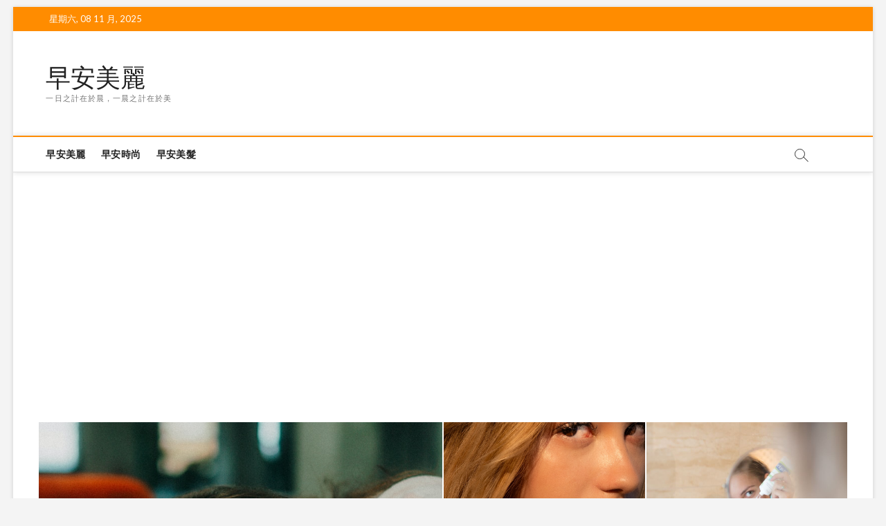

--- FILE ---
content_type: text/html; charset=UTF-8
request_url: https://hellobeauty.website/
body_size: 10342
content:
<!DOCTYPE html>
<html lang="zh-TW">
<head>
<meta charset="UTF-8" />
<link rel="profile" href="https://gmpg.org/xfn/11" />
		 		 		 		 <meta name='robots' content='index, follow, max-image-preview:large, max-snippet:-1, max-video-preview:-1' />

	<!-- This site is optimized with the Yoast SEO plugin v17.5 - https://yoast.com/wordpress/plugins/seo/ -->
	<title>早安美麗 - 一日之計在於晨，一晨之計在於美</title>
	<meta name="description" content="一日之計在於晨，一晨之計在於美" />
	<link rel="canonical" href="https://hellobeauty.website/" />
	<link rel="next" href="https://hellobeauty.website/page/2/" />
	<meta property="og:locale" content="zh_TW" />
	<meta property="og:type" content="website" />
	<meta property="og:title" content="早安美麗" />
	<meta property="og:description" content="一日之計在於晨，一晨之計在於美" />
	<meta property="og:url" content="https://hellobeauty.website/" />
	<meta property="og:site_name" content="早安美麗" />
	<meta name="twitter:card" content="summary_large_image" />
	<script type="application/ld+json" class="yoast-schema-graph">{"@context":"https://schema.org","@graph":[{"@type":"WebSite","@id":"https://hellobeauty.website/#website","url":"https://hellobeauty.website/","name":"\u65e9\u5b89\u7f8e\u9e97","description":"\u4e00\u65e5\u4e4b\u8a08\u5728\u65bc\u6668\uff0c\u4e00\u6668\u4e4b\u8a08\u5728\u65bc\u7f8e","potentialAction":[{"@type":"SearchAction","target":{"@type":"EntryPoint","urlTemplate":"https://hellobeauty.website/?s={search_term_string}"},"query-input":"required name=search_term_string"}],"inLanguage":"zh-TW"},{"@type":"CollectionPage","@id":"https://hellobeauty.website/#webpage","url":"https://hellobeauty.website/","name":"\u65e9\u5b89\u7f8e\u9e97 - \u4e00\u65e5\u4e4b\u8a08\u5728\u65bc\u6668\uff0c\u4e00\u6668\u4e4b\u8a08\u5728\u65bc\u7f8e","isPartOf":{"@id":"https://hellobeauty.website/#website"},"description":"\u4e00\u65e5\u4e4b\u8a08\u5728\u65bc\u6668\uff0c\u4e00\u6668\u4e4b\u8a08\u5728\u65bc\u7f8e","breadcrumb":{"@id":"https://hellobeauty.website/#breadcrumb"},"inLanguage":"zh-TW","potentialAction":[{"@type":"ReadAction","target":["https://hellobeauty.website/"]}]},{"@type":"BreadcrumbList","@id":"https://hellobeauty.website/#breadcrumb","itemListElement":[{"@type":"ListItem","position":1,"name":"Home"}]}]}</script>
	<!-- / Yoast SEO plugin. -->


<link rel='dns-prefetch' href='//fonts.googleapis.com' />
<link rel='dns-prefetch' href='//s.w.org' />
<link rel="alternate" type="application/rss+xml" title="訂閱《早安美麗》&raquo; 資訊提供" href="https://hellobeauty.website/feed/" />
<link rel="alternate" type="application/rss+xml" title="訂閱《早安美麗》&raquo; 留言的資訊提供" href="https://hellobeauty.website/comments/feed/" />
		<script type="text/javascript">
			window._wpemojiSettings = {"baseUrl":"https:\/\/s.w.org\/images\/core\/emoji\/13.1.0\/72x72\/","ext":".png","svgUrl":"https:\/\/s.w.org\/images\/core\/emoji\/13.1.0\/svg\/","svgExt":".svg","source":{"concatemoji":"https:\/\/hellobeauty.website\/wp-includes\/js\/wp-emoji-release.min.js?ver=5.8.12"}};
			!function(e,a,t){var n,r,o,i=a.createElement("canvas"),p=i.getContext&&i.getContext("2d");function s(e,t){var a=String.fromCharCode;p.clearRect(0,0,i.width,i.height),p.fillText(a.apply(this,e),0,0);e=i.toDataURL();return p.clearRect(0,0,i.width,i.height),p.fillText(a.apply(this,t),0,0),e===i.toDataURL()}function c(e){var t=a.createElement("script");t.src=e,t.defer=t.type="text/javascript",a.getElementsByTagName("head")[0].appendChild(t)}for(o=Array("flag","emoji"),t.supports={everything:!0,everythingExceptFlag:!0},r=0;r<o.length;r++)t.supports[o[r]]=function(e){if(!p||!p.fillText)return!1;switch(p.textBaseline="top",p.font="600 32px Arial",e){case"flag":return s([127987,65039,8205,9895,65039],[127987,65039,8203,9895,65039])?!1:!s([55356,56826,55356,56819],[55356,56826,8203,55356,56819])&&!s([55356,57332,56128,56423,56128,56418,56128,56421,56128,56430,56128,56423,56128,56447],[55356,57332,8203,56128,56423,8203,56128,56418,8203,56128,56421,8203,56128,56430,8203,56128,56423,8203,56128,56447]);case"emoji":return!s([10084,65039,8205,55357,56613],[10084,65039,8203,55357,56613])}return!1}(o[r]),t.supports.everything=t.supports.everything&&t.supports[o[r]],"flag"!==o[r]&&(t.supports.everythingExceptFlag=t.supports.everythingExceptFlag&&t.supports[o[r]]);t.supports.everythingExceptFlag=t.supports.everythingExceptFlag&&!t.supports.flag,t.DOMReady=!1,t.readyCallback=function(){t.DOMReady=!0},t.supports.everything||(n=function(){t.readyCallback()},a.addEventListener?(a.addEventListener("DOMContentLoaded",n,!1),e.addEventListener("load",n,!1)):(e.attachEvent("onload",n),a.attachEvent("onreadystatechange",function(){"complete"===a.readyState&&t.readyCallback()})),(n=t.source||{}).concatemoji?c(n.concatemoji):n.wpemoji&&n.twemoji&&(c(n.twemoji),c(n.wpemoji)))}(window,document,window._wpemojiSettings);
		</script>
		<style type="text/css">
img.wp-smiley,
img.emoji {
	display: inline !important;
	border: none !important;
	box-shadow: none !important;
	height: 1em !important;
	width: 1em !important;
	margin: 0 .07em !important;
	vertical-align: -0.1em !important;
	background: none !important;
	padding: 0 !important;
}
</style>
	<link rel='stylesheet' id='ranking_wp_pbn_style-css'  href='https://hellobeauty.website/wp-content/plugins/ranking-pbn-plugin/dist.css?ver=1.1.8' type='text/css' media='all' />
<link rel='stylesheet' id='wp-block-library-css'  href='https://hellobeauty.website/wp-includes/css/dist/block-library/style.min.css?ver=5.8.12' type='text/css' media='all' />
<link rel='stylesheet' id='magbook-style-css'  href='https://hellobeauty.website/wp-content/themes/magbook/style.css?ver=5.8.12' type='text/css' media='all' />
<style id='magbook-style-inline-css' type='text/css'>
/* Hide Date */
			.entry-meta .posted-on,
			.mb-entry-meta .posted-on {
				display: none;
				visibility: hidden;
			}/* Hide Comments */
			.entry-meta .comments,
			.mb-entry-meta .comments {
				display: none;
				visibility: hidden;
			}
	/****************************************************************/
						/*.... Color Style ....*/
	/****************************************************************/
	/* Nav, links and hover */

a,
ul li a:hover,
ol li a:hover,
.top-bar .top-bar-menu a:hover,
.top-bar .top-bar-menu a:focus,
.main-navigation a:hover, /* Navigation */
.main-navigation a:focus,
.main-navigation ul li.current-menu-item a,
.main-navigation ul li.current_page_ancestor a,
.main-navigation ul li.current-menu-ancestor a,
.main-navigation ul li.current_page_item a,
.main-navigation ul li:hover > a,
.main-navigation li.current-menu-ancestor.menu-item-has-children > a:after,
.main-navigation li.current-menu-item.menu-item-has-children > a:after,
.main-navigation ul li:hover > a:after,
.main-navigation li.menu-item-has-children > a:hover:after,
.main-navigation li.page_item_has_children > a:hover:after,
.main-navigation ul li ul li a:hover,
.main-navigation ul li ul li a:focus,
.main-navigation ul li ul li:hover > a,
.main-navigation ul li.current-menu-item ul li a:hover,
.side-menu-wrap .side-nav-wrap a:hover, /* Side Menu */
.side-menu-wrap .side-nav-wrap a:focus,
.entry-title a:hover, /* Post */
.entry-title a:focus,
.entry-title a:active,
.entry-meta a:hover,
.image-navigation .nav-links a,
a.more-link,
.widget ul li a:hover, /* Widgets */
.widget ul li a:focus,
.widget-title a:hover,
.widget_contact ul li a:hover,
.widget_contact ul li a:focus,
.site-info .copyright a:hover, /* Footer */
.site-info .copyright a:focus,
#secondary .widget-title,
#colophon .widget ul li a:hover,
#colophon .widget ul li a:focus,
#footer-navigation a:hover,
#footer-navigation a:focus {
	color: #ff8c00;
}


.cat-tab-menu li:hover,
.cat-tab-menu li.active {
	color: #ff8c00 !important;
}

#sticky-header,
#secondary .widget-title,
.side-menu {
	border-top-color: #ff8c00;
}

/* Webkit */
::selection {
	background: #ff8c00;
	color: #fff;
}

/* Gecko/Mozilla */
::-moz-selection {
	background: #ff8c00;
	color: #fff;
}

/* Accessibility
================================================== */
.screen-reader-text:hover,
.screen-reader-text:active,
.screen-reader-text:focus {
	background-color: #f1f1f1;
	color: #ff8c00;
}

/* Default Buttons
================================================== */
input[type="reset"],/* Forms  */
input[type="button"],
input[type="submit"],
.main-slider .flex-control-nav a.flex-active,
.main-slider .flex-control-nav a:hover,
.go-to-top .icon-bg,
.search-submit,
.btn-default,
.widget_tag_cloud a {
	background-color: #ff8c00;
}

/* Top Bar Background
================================================== */
.top-bar {
	background-color: #ff8c00;
}

/* Breaking News
================================================== */
.breaking-news-header,
.news-header-title:after {
	background-color: #ff8c00;
}

.breaking-news-slider .flex-direction-nav li a:hover,
.breaking-news-slider .flex-pauseplay a:hover {
	background-color: #ff8c00;
	border-color: #ff8c00;
}

/* Feature News
================================================== */
.feature-news-title {
	border-color: #ff8c00;
}

.feature-news-slider .flex-direction-nav li a:hover {
	background-color: #ff8c00;
	border-color: #ff8c00;
}

/* Tab Widget
================================================== */
.tab-menu,
.mb-tag-cloud .mb-tags a {
	background-color: #ff8c00;
}

/* Category Box Widgets
================================================== */
.widget-cat-box .widget-title {
	color: #ff8c00;
}

.widget-cat-box .widget-title span {
	border-bottom: 1px solid #ff8c00;
}

/* Category Box two Widgets
================================================== */
.widget-cat-box-2 .widget-title {
	color: #ff8c00;
}

.widget-cat-box-2 .widget-title span {
	border-bottom: 1px solid #ff8c00;
}

/* #bbpress
================================================== */
#bbpress-forums .bbp-topics a:hover {
	color: #ff8c00;
}

.bbp-submit-wrapper button.submit {
	background-color: #ff8c00;
	border: 1px solid #ff8c00;
}

/* Woocommerce
================================================== */
.woocommerce #respond input#submit,
.woocommerce a.button, 
.woocommerce button.button, 
.woocommerce input.button,
.woocommerce #respond input#submit.alt, 
.woocommerce a.button.alt, 
.woocommerce button.button.alt, 
.woocommerce input.button.alt,
.woocommerce-demo-store p.demo_store,
.top-bar .cart-value {
	background-color: #ff8c00;
}

.woocommerce .woocommerce-message:before {
	color: #ff8c00;
}

/* Category Slider widget */
.widget-cat-slider .widget-title {
	color: #ff8c00;
}

.widget-cat-slider .widget-title span {
	border-bottom: 1px solid #ff8c00;
}

/* Category Grid widget */
.widget-cat-grid .widget-title {
	color: #ff8c00;
}

.widget-cat-grid .widget-title span {
	border-bottom: 1px solid #ff8c00;
}

</style>
<link rel='stylesheet' id='font-awesome-css'  href='https://hellobeauty.website/wp-content/themes/magbook/assets/font-awesome/css/font-awesome.min.css?ver=5.8.12' type='text/css' media='all' />
<link rel='stylesheet' id='magbook-responsive-css'  href='https://hellobeauty.website/wp-content/themes/magbook/css/responsive.css?ver=5.8.12' type='text/css' media='all' />
<link rel='stylesheet' id='magbook-google-fonts-css'  href='//fonts.googleapis.com/css?family=Open+Sans%7CLato%3A300%2C400%2C400i%2C500%2C600%2C700&#038;ver=5.8.12' type='text/css' media='all' />
<script type='text/javascript' src='https://hellobeauty.website/wp-includes/js/jquery/jquery.min.js?ver=3.6.0' id='jquery-core-js'></script>
<script type='text/javascript' src='https://hellobeauty.website/wp-includes/js/jquery/jquery-migrate.min.js?ver=3.3.2' id='jquery-migrate-js'></script>
<!--[if lt IE 9]>
<script type='text/javascript' src='https://hellobeauty.website/wp-content/themes/magbook/js/html5.js?ver=3.7.3' id='html5-js'></script>
<![endif]-->
<link rel="https://api.w.org/" href="https://hellobeauty.website/wp-json/" /><link rel="EditURI" type="application/rsd+xml" title="RSD" href="https://hellobeauty.website/xmlrpc.php?rsd" />
<link rel="wlwmanifest" type="application/wlwmanifest+xml" href="https://hellobeauty.website/wp-includes/wlwmanifest.xml" /> 
<meta name="generator" content="WordPress 5.8.12" />
<script async src="https://pagead2.googlesyndication.com/pagead/js/adsbygoogle.js?client=ca-pub-3341482214616723"
        crossorigin="anonymous"></script><script async src="https://pagead2.googlesyndication.com/pagead/js/adsbygoogle.js?client=ca-pub-3341482214616723"
     crossorigin="anonymous"></script>	<meta name="viewport" content="width=device-width" />
	<style type="text/css">.broken_link, a.broken_link {
	text-decoration: line-through;
}</style><link rel="icon" href="https://hellobeauty.website/wp-content/uploads/早安美麗.png" sizes="32x32" />
<link rel="icon" href="https://hellobeauty.website/wp-content/uploads/早安美麗.png" sizes="192x192" />
<link rel="apple-touch-icon" href="https://hellobeauty.website/wp-content/uploads/早安美麗.png" />
<meta name="msapplication-TileImage" content="https://hellobeauty.website/wp-content/uploads/早安美麗.png" />
</head>
<body class="home blog wp-embed-responsive boxed-layout two-column-blog n-sld ">
	<div id="page" class="site">
	<a class="skip-link screen-reader-text" href="#site-content-contain">Skip to content</a>
	<!-- Masthead ============================================= -->
	<header id="masthead" class="site-header" role="banner">
		<div class="header-wrap">
						<!-- Top Header============================================= -->
			<div class="top-header">

									<div class="top-bar">
						<div class="wrap">
															<div class="top-bar-date">
									<span>星期六, 08 11 月, 2025</span>
								</div>
							<div class="header-social-block"></div><!-- end .header-social-block -->
						</div> <!-- end .wrap -->
					</div> <!-- end .top-bar -->
				
				<!-- Main Header============================================= -->
				<div class="logo-bar"> <div class="wrap"> <div id="site-branding"><div id="site-detail">				<h1 id="site-title"> 				<a href="https://hellobeauty.website/" title="早安美麗" rel="home"> 早安美麗 </a>
								</h1>  <!-- end .site-title -->
									<div id="site-description"> 一日之計在於晨，一晨之計在於美 </div> <!-- end #site-description -->
						
		</div></div>		</div><!-- end .wrap -->
	</div><!-- end .logo-bar -->


				<div id="sticky-header" class="clearfix">
					<div class="wrap">
						<div class="main-header clearfix">

							<!-- Main Nav ============================================= -->
									<div id="site-branding">
						<div id="site-detail">
				<div id="site-title">
					<a href="https://hellobeauty.website/" title="早安美麗" rel="home"> 早安美麗 </a>
				</div>
				<!-- end #site-title -->
				<div id="site-description">一日之計在於晨，一晨之計在於美</div> <!-- end #site-description -->
			</div>
						</div> <!-- end #site-branding -->
									<nav id="site-navigation" class="main-navigation clearfix" role="navigation" aria-label="Main Menu">
																
									<button class="menu-toggle" type="button" aria-controls="primary-menu" aria-expanded="false">
										<span class="line-bar"></span>
									</button><!-- end .menu-toggle -->
									<ul id="primary-menu" class="menu nav-menu"><li id="menu-item-15011" class="menu-item menu-item-type-taxonomy menu-item-object-category menu-item-15011 cl-37"><a href="https://hellobeauty.website/beauty/">早安美麗</a></li>
<li id="menu-item-15012" class="menu-item menu-item-type-taxonomy menu-item-object-category menu-item-15012 cl-38"><a href="https://hellobeauty.website/fashion/">早安時尚</a></li>
<li id="menu-item-15013" class="menu-item menu-item-type-taxonomy menu-item-object-category menu-item-15013 cl-39"><a href="https://hellobeauty.website/hair/">早安美髮</a></li>
</ul>								</nav> <!-- end #site-navigation -->
															<button id="search-toggle" type="button" class="header-search" type="button"></button>
								<div id="search-box" class="clearfix">
									<form class="search-form" action="https://hellobeauty.website/" method="get">
			<label class="screen-reader-text">Search &hellip;</label>
		<input type="search" name="s" class="search-field" placeholder="Search &hellip;" autocomplete="off" />
		<button type="submit" class="search-submit"><i class="fa fa-search"></i></button>
</form> <!-- end .search-form -->								</div>  <!-- end #search-box -->
							
						</div><!-- end .main-header -->
					</div> <!-- end .wrap -->
				</div><!-- end #sticky-header -->

							</div><!-- end .top-header -->
					</div><!-- end .header-wrap -->

		<!-- Breaking News ============================================= -->
		
		<!-- Main Slider ============================================= -->
		
		<div class="main-slider clearfix">
		<div class="no-slider"><ul class="slides"><li><div class="image-slider" title="2023年毛孔隱形的網友推薦產品詳細分析" style="background-image:url('https://hellobeauty.website/wp-content/uploads/xt0pkwkg8ku.jpg')"><article class="slider-content"><div class="slider-text-content"><div class="entry-meta">	<span class="cats-links">
								<a class="cl-37" href="https://hellobeauty.website/beauty/">早安美麗</a>
				</span><!-- end .cat-links -->
</div> <!-- end .entry-meta --><h2 class="slider-title"><a href="https://hellobeauty.website/2023%e5%b9%b4%e6%af%9b%e5%ad%94%e9%9a%b1%e5%bd%a2%e7%9a%84%e7%b6%b2%e5%8f%8b%e6%8e%a8%e8%96%a6%e7%94%a2%e5%93%81%e8%a9%b3%e7%b4%b0%e5%88%86%e6%9e%90/" title="2023年毛孔隱形的網友推薦產品詳細分析" rel="bookmark">2023年毛孔隱形的網友推薦產品詳細分析</a></h2><!-- .slider-title --><p class="slider-text">隨著美妝社群的興起，網友們紛紛分享各種心得和推薦，其中對於毛孔隱形產品的討論尤為熱烈。在這我們將深入分析2023毛孔隱形&hellip;</p><!-- end .slider-text --><div class="entry-meta"><span class="author vcard"><a href="https://hellobeauty.website/author/ib_seo/" title="2023年毛孔隱形的網友推薦產品詳細分析"><i class="fa fa-user-o"></i> ib_seo</a></span><span class="posted-on"><a href="https://hellobeauty.website/2023%e5%b9%b4%e6%af%9b%e5%ad%94%e9%9a%b1%e5%bd%a2%e7%9a%84%e7%b6%b2%e5%8f%8b%e6%8e%a8%e8%96%a6%e7%94%a2%e5%93%81%e8%a9%b3%e7%b4%b0%e5%88%86%e6%9e%90/" title="12 12 月, 2023"><i class="fa fa-calendar-o"></i> 12 12 月, 2023</a></span></div> <!-- end .entry-meta --></div><!-- end .slider-text-content --><div class="slider-buttons"><a title="2023年毛孔隱形的網友推薦產品詳細分析" href="https://hellobeauty.website/2023%e5%b9%b4%e6%af%9b%e5%ad%94%e9%9a%b1%e5%bd%a2%e7%9a%84%e7%b6%b2%e5%8f%8b%e6%8e%a8%e8%96%a6%e7%94%a2%e5%93%81%e8%a9%b3%e7%b4%b0%e5%88%86%e6%9e%90/" class="btn-default">View More</a></div><!-- end .slider-buttons --></article><!-- end .slider-content --> </div><!-- end .image-slider -->
				</li><li><div class="image-slider" title="毛孔修飾霜：締造肌膚細緻之美" style="background-image:url('https://hellobeauty.website/wp-content/uploads/g9uyxpfy-qc.jpg')"><article class="slider-content"><div class="slider-text-content"><div class="entry-meta">	<span class="cats-links">
								<a class="cl-37" href="https://hellobeauty.website/beauty/">早安美麗</a>
				</span><!-- end .cat-links -->
</div> <!-- end .entry-meta --><h2 class="slider-title"><a href="https://hellobeauty.website/%e6%af%9b%e5%ad%94%e4%bf%ae%e9%a3%be%e9%9c%9c%ef%bc%9a%e7%b7%a0%e9%80%a0%e8%82%8c%e8%86%9a%e7%b4%b0%e7%b7%bb%e4%b9%8b%e7%be%8e/" title="毛孔修飾霜：締造肌膚細緻之美" rel="bookmark">毛孔修飾霜：締造肌膚細緻之美</a></h2><!-- .slider-title --><p class="slider-text">第一部分：毛孔修飾霜的基本功效 矽膠的奇蹟： 毛孔修飾霜的主要成分之一是矽膠，這種成分有著出色的填充效果，能夠在肌膚表面&hellip;</p><!-- end .slider-text --><div class="entry-meta"><span class="author vcard"><a href="https://hellobeauty.website/author/ib_seo/" title="毛孔修飾霜：締造肌膚細緻之美"><i class="fa fa-user-o"></i> ib_seo</a></span><span class="posted-on"><a href="https://hellobeauty.website/%e6%af%9b%e5%ad%94%e4%bf%ae%e9%a3%be%e9%9c%9c%ef%bc%9a%e7%b7%a0%e9%80%a0%e8%82%8c%e8%86%9a%e7%b4%b0%e7%b7%bb%e4%b9%8b%e7%be%8e/" title="12 12 月, 2023"><i class="fa fa-calendar-o"></i> 12 12 月, 2023</a></span></div> <!-- end .entry-meta --></div><!-- end .slider-text-content --><div class="slider-buttons"><a title="毛孔修飾霜：締造肌膚細緻之美" href="https://hellobeauty.website/%e6%af%9b%e5%ad%94%e4%bf%ae%e9%a3%be%e9%9c%9c%ef%bc%9a%e7%b7%a0%e9%80%a0%e8%82%8c%e8%86%9a%e7%b4%b0%e7%b7%bb%e4%b9%8b%e7%be%8e/" class="btn-default">View More</a></div><!-- end .slider-buttons --></article><!-- end .slider-content --> </div><!-- end .image-slider -->
				</li><li><div class="image-slider" title="毛孔隱形露解密：完美妝容的神奇修飾功臣" style="background-image:url('https://hellobeauty.website/wp-content/uploads/nfpkqj9314e.jpg')"><article class="slider-content"><div class="slider-text-content"><div class="entry-meta">	<span class="cats-links">
								<a class="cl-37" href="https://hellobeauty.website/beauty/">早安美麗</a>
				</span><!-- end .cat-links -->
</div> <!-- end .entry-meta --><h2 class="slider-title"><a href="https://hellobeauty.website/%e6%af%9b%e5%ad%94%e9%9a%b1%e5%bd%a2%e9%9c%b2%e8%a7%a3%e5%af%86%ef%bc%9a%e5%ae%8c%e7%be%8e%e5%a6%9d%e5%ae%b9%e7%9a%84%e7%a5%9e%e5%a5%87%e4%bf%ae%e9%a3%be%e5%8a%9f%e8%87%a3/" title="毛孔隱形露解密：完美妝容的神奇修飾功臣" rel="bookmark">毛孔隱形露解密：完美妝容的神奇修飾功臣</a></h2><!-- .slider-title --><p class="slider-text">在妝容的世界中，毛孔隱形露被譽為一種神奇的化妝品，能夠輕鬆修飾毛孔，賦予肌膚更加細緻的外觀。這種化妝品的核心成分通常包含&hellip;</p><!-- end .slider-text --><div class="entry-meta"><span class="author vcard"><a href="https://hellobeauty.website/author/ib_seo/" title="毛孔隱形露解密：完美妝容的神奇修飾功臣"><i class="fa fa-user-o"></i> ib_seo</a></span><span class="posted-on"><a href="https://hellobeauty.website/%e6%af%9b%e5%ad%94%e9%9a%b1%e5%bd%a2%e9%9c%b2%e8%a7%a3%e5%af%86%ef%bc%9a%e5%ae%8c%e7%be%8e%e5%a6%9d%e5%ae%b9%e7%9a%84%e7%a5%9e%e5%a5%87%e4%bf%ae%e9%a3%be%e5%8a%9f%e8%87%a3/" title="12 12 月, 2023"><i class="fa fa-calendar-o"></i> 12 12 月, 2023</a></span></div> <!-- end .entry-meta --></div><!-- end .slider-text-content --><div class="slider-buttons"><a title="毛孔隱形露解密：完美妝容的神奇修飾功臣" href="https://hellobeauty.website/%e6%af%9b%e5%ad%94%e9%9a%b1%e5%bd%a2%e9%9c%b2%e8%a7%a3%e5%af%86%ef%bc%9a%e5%ae%8c%e7%be%8e%e5%a6%9d%e5%ae%b9%e7%9a%84%e7%a5%9e%e5%a5%87%e4%bf%ae%e9%a3%be%e5%8a%9f%e8%87%a3/" class="btn-default">View More</a></div><!-- end .slider-buttons --></article><!-- end .slider-content --> </div><!-- end .image-slider -->
				</li><li><div class="image-slider" title="擊散毛孔卡粉的神技，擁有水潤妝感從此不再是夢！" style="background-image:url('https://hellobeauty.website/wp-content/uploads/mqhanh-xv0g.jpg')"><article class="slider-content"><div class="slider-text-content"><div class="entry-meta">	<span class="cats-links">
								<a class="cl-37" href="https://hellobeauty.website/beauty/">早安美麗</a>
				</span><!-- end .cat-links -->
</div> <!-- end .entry-meta --><h2 class="slider-title"><a href="https://hellobeauty.website/%e6%93%8a%e6%95%a3%e6%af%9b%e5%ad%94%e5%8d%a1%e7%b2%89%e7%9a%84%e7%a5%9e%e6%8a%80%ef%bc%8c%e6%93%81%e6%9c%89%e6%b0%b4%e6%bd%a4%e5%a6%9d%e6%84%9f%e5%be%9e%e6%ad%a4%e4%b8%8d%e5%86%8d%e6%98%af%e5%a4%a2/" title="擊散毛孔卡粉的神技，擁有水潤妝感從此不再是夢！" rel="bookmark">擊散毛孔卡粉的神技，擁有水潤妝感從此不再是夢！</a></h2><!-- .slider-title --><p class="slider-text">近期有不少朋友反映使用粉底液後，出現了毛孔卡粉的情況，這可能讓妝容看起來不夠服帖，毛孔也變得顯眼。別擔心，今天就來分享一&hellip;</p><!-- end .slider-text --><div class="entry-meta"><span class="author vcard"><a href="https://hellobeauty.website/author/ib_seo/" title="擊散毛孔卡粉的神技，擁有水潤妝感從此不再是夢！"><i class="fa fa-user-o"></i> ib_seo</a></span><span class="posted-on"><a href="https://hellobeauty.website/%e6%93%8a%e6%95%a3%e6%af%9b%e5%ad%94%e5%8d%a1%e7%b2%89%e7%9a%84%e7%a5%9e%e6%8a%80%ef%bc%8c%e6%93%81%e6%9c%89%e6%b0%b4%e6%bd%a4%e5%a6%9d%e6%84%9f%e5%be%9e%e6%ad%a4%e4%b8%8d%e5%86%8d%e6%98%af%e5%a4%a2/" title="11 12 月, 2023"><i class="fa fa-calendar-o"></i> 11 12 月, 2023</a></span></div> <!-- end .entry-meta --></div><!-- end .slider-text-content --><div class="slider-buttons"><a title="擊散毛孔卡粉的神技，擁有水潤妝感從此不再是夢！" href="https://hellobeauty.website/%e6%93%8a%e6%95%a3%e6%af%9b%e5%ad%94%e5%8d%a1%e7%b2%89%e7%9a%84%e7%a5%9e%e6%8a%80%ef%bc%8c%e6%93%81%e6%9c%89%e6%b0%b4%e6%bd%a4%e5%a6%9d%e6%84%9f%e5%be%9e%e6%ad%a4%e4%b8%8d%e5%86%8d%e6%98%af%e5%a4%a2/" class="btn-default">View More</a></div><!-- end .slider-buttons --></article><!-- end .slider-content --> </div><!-- end .image-slider -->
				</li><li><div class="image-slider" title="肌膚的魔法盾牌：毛孔遮瑕霜讓你擁有絲滑細緻的膚質" style="background-image:url('https://hellobeauty.website/wp-content/uploads/yoou2tagisq.jpg')"><article class="slider-content"><div class="slider-text-content"><div class="entry-meta">	<span class="cats-links">
								<a class="cl-37" href="https://hellobeauty.website/beauty/">早安美麗</a>
				</span><!-- end .cat-links -->
</div> <!-- end .entry-meta --><h2 class="slider-title"><a href="https://hellobeauty.website/%e8%82%8c%e8%86%9a%e7%9a%84%e9%ad%94%e6%b3%95%e7%9b%be%e7%89%8c%ef%bc%9a%e6%af%9b%e5%ad%94%e9%81%ae%e7%91%95%e9%9c%9c%e8%ae%93%e4%bd%a0%e6%93%81%e6%9c%89%e7%b5%b2%e6%bb%91%e7%b4%b0%e7%b7%bb%e7%9a%84/" title="肌膚的魔法盾牌：毛孔遮瑕霜讓你擁有絲滑細緻的膚質" rel="bookmark">肌膚的魔法盾牌：毛孔遮瑕霜讓你擁有絲滑細緻的膚質</a></h2><!-- .slider-title --><p class="slider-text">每個人都渴望擁有一張光滑無瑕的肌膚，而毛孔遮瑕成為實現這一夢想的重要步驟。這不僅是外表美麗的追求，更是對健康肌膚的呵護。&hellip;</p><!-- end .slider-text --><div class="entry-meta"><span class="author vcard"><a href="https://hellobeauty.website/author/ib_seo/" title="肌膚的魔法盾牌：毛孔遮瑕霜讓你擁有絲滑細緻的膚質"><i class="fa fa-user-o"></i> ib_seo</a></span><span class="posted-on"><a href="https://hellobeauty.website/%e8%82%8c%e8%86%9a%e7%9a%84%e9%ad%94%e6%b3%95%e7%9b%be%e7%89%8c%ef%bc%9a%e6%af%9b%e5%ad%94%e9%81%ae%e7%91%95%e9%9c%9c%e8%ae%93%e4%bd%a0%e6%93%81%e6%9c%89%e7%b5%b2%e6%bb%91%e7%b4%b0%e7%b7%bb%e7%9a%84/" title="11 12 月, 2023"><i class="fa fa-calendar-o"></i> 11 12 月, 2023</a></span></div> <!-- end .entry-meta --></div><!-- end .slider-text-content --><div class="slider-buttons"><a title="肌膚的魔法盾牌：毛孔遮瑕霜讓你擁有絲滑細緻的膚質" href="https://hellobeauty.website/%e8%82%8c%e8%86%9a%e7%9a%84%e9%ad%94%e6%b3%95%e7%9b%be%e7%89%8c%ef%bc%9a%e6%af%9b%e5%ad%94%e9%81%ae%e7%91%95%e9%9c%9c%e8%ae%93%e4%bd%a0%e6%93%81%e6%9c%89%e7%b5%b2%e6%bb%91%e7%b4%b0%e7%b7%bb%e7%9a%84/" class="btn-default">View More</a></div><!-- end .slider-buttons --></article><!-- end .slider-content --> </div><!-- end .image-slider -->
				</li>			</ul><!-- end .slides -->
		</div> <!-- end .layer-slider -->
			</div> <!-- end .main-slider -->
	</header> <!-- end #masthead -->

	<!-- Main Page Start ============================================= -->
	<div id="site-content-contain" class="site-content-contain">
		<div id="content" class="site-content">
				<div class="wrap">
	<div id="primary" class="content-area">
		<main id="main" class="site-main" role="main">
			<header class="page-header">
				<h2 class="page-title"></h2>
				<!-- .page-title -->
				<!-- .breadcrumb -->
			</header><!-- .page-header -->
				<article id="post-15061" class="post-15061 post type-post status-publish format-standard has-post-thumbnail hentry category-beauty">
					<div class="post-image-content">
				<figure class="post-featured-image">
					<a href="https://hellobeauty.website/2023%e5%b9%b4%e6%af%9b%e5%ad%94%e9%9a%b1%e5%bd%a2%e7%9a%84%e7%b6%b2%e5%8f%8b%e6%8e%a8%e8%96%a6%e7%94%a2%e5%93%81%e8%a9%b3%e7%b4%b0%e5%88%86%e6%9e%90/" title="2023年毛孔隱形的網友推薦產品詳細分析">
					<img width="801" height="480" src="https://hellobeauty.website/wp-content/uploads/xt0pkwkg8ku-801x480.jpg" class="attachment-magbook-featured-blog size-magbook-featured-blog wp-post-image" alt="a woman laying on top of an orange couch" loading="lazy" />					</a>
				</figure><!-- end.post-featured-image  -->
			</div><!-- end.post-image-content -->
					<header class="entry-header">
				 
					<div class="entry-meta">
							<span class="cats-links">
								<a class="cl-37" href="https://hellobeauty.website/beauty/">早安美麗</a>
				</span><!-- end .cat-links -->
					</div>
								<h2 class="entry-title"> <a href="https://hellobeauty.website/2023%e5%b9%b4%e6%af%9b%e5%ad%94%e9%9a%b1%e5%bd%a2%e7%9a%84%e7%b6%b2%e5%8f%8b%e6%8e%a8%e8%96%a6%e7%94%a2%e5%93%81%e8%a9%b3%e7%b4%b0%e5%88%86%e6%9e%90/" title="2023年毛孔隱形的網友推薦產品詳細分析"> 2023年毛孔隱形的網友推薦產品詳細分析 </a> </h2> <!-- end.entry-title -->

				<div class="entry-meta"><span class="author vcard"><a href="https://hellobeauty.website/author/ib_seo/" title="2023年毛孔隱形的網友推薦產品詳細分析"><i class="fa fa-user-o"></i> ib_seo</a></span><span class="posted-on"><a href="https://hellobeauty.website/2023%e5%b9%b4%e6%af%9b%e5%ad%94%e9%9a%b1%e5%bd%a2%e7%9a%84%e7%b6%b2%e5%8f%8b%e6%8e%a8%e8%96%a6%e7%94%a2%e5%93%81%e8%a9%b3%e7%b4%b0%e5%88%86%e6%9e%90/" title="12 12 月, 2023"><i class="fa fa-calendar-o"></i> 12 12 月, 2023</a></span></div> <!-- end .entry-meta -->			</header><!-- end .entry-header -->
			<div class="entry-content">
				<p>隨著美妝社群的興起，網友們紛紛分享各種心得和推薦，其中對於毛孔隱形產品的討論尤為熱烈。在這我們將深入分析2023毛孔隱形&hellip; </p>
					<a href="https://hellobeauty.website/2023%e5%b9%b4%e6%af%9b%e5%ad%94%e9%9a%b1%e5%bd%a2%e7%9a%84%e7%b6%b2%e5%8f%8b%e6%8e%a8%e8%96%a6%e7%94%a2%e5%93%81%e8%a9%b3%e7%b4%b0%e5%88%86%e6%9e%90/" class="more-link">View More<span class="screen-reader-text"> 2023年毛孔隱形的網友推薦產品詳細分析</span></a><!-- wp-default -->
								</div> <!-- end .entry-content -->
					</article><!-- end .post -->	<article id="post-15058" class="post-15058 post type-post status-publish format-standard has-post-thumbnail hentry category-beauty">
					<div class="post-image-content">
				<figure class="post-featured-image">
					<a href="https://hellobeauty.website/%e6%af%9b%e5%ad%94%e4%bf%ae%e9%a3%be%e9%9c%9c%ef%bc%9a%e7%b7%a0%e9%80%a0%e8%82%8c%e8%86%9a%e7%b4%b0%e7%b7%bb%e4%b9%8b%e7%be%8e/" title="毛孔修飾霜：締造肌膚細緻之美">
					<img width="820" height="480" src="https://hellobeauty.website/wp-content/uploads/g9uyxpfy-qc-820x480.jpg" class="attachment-magbook-featured-blog size-magbook-featured-blog wp-post-image" alt="a woman with a red manicure on her nails" loading="lazy" />					</a>
				</figure><!-- end.post-featured-image  -->
			</div><!-- end.post-image-content -->
					<header class="entry-header">
				 
					<div class="entry-meta">
							<span class="cats-links">
								<a class="cl-37" href="https://hellobeauty.website/beauty/">早安美麗</a>
				</span><!-- end .cat-links -->
					</div>
								<h2 class="entry-title"> <a href="https://hellobeauty.website/%e6%af%9b%e5%ad%94%e4%bf%ae%e9%a3%be%e9%9c%9c%ef%bc%9a%e7%b7%a0%e9%80%a0%e8%82%8c%e8%86%9a%e7%b4%b0%e7%b7%bb%e4%b9%8b%e7%be%8e/" title="毛孔修飾霜：締造肌膚細緻之美"> 毛孔修飾霜：締造肌膚細緻之美 </a> </h2> <!-- end.entry-title -->

				<div class="entry-meta"><span class="author vcard"><a href="https://hellobeauty.website/author/ib_seo/" title="毛孔修飾霜：締造肌膚細緻之美"><i class="fa fa-user-o"></i> ib_seo</a></span><span class="posted-on"><a href="https://hellobeauty.website/%e6%af%9b%e5%ad%94%e4%bf%ae%e9%a3%be%e9%9c%9c%ef%bc%9a%e7%b7%a0%e9%80%a0%e8%82%8c%e8%86%9a%e7%b4%b0%e7%b7%bb%e4%b9%8b%e7%be%8e/" title="12 12 月, 2023"><i class="fa fa-calendar-o"></i> 12 12 月, 2023</a></span></div> <!-- end .entry-meta -->			</header><!-- end .entry-header -->
			<div class="entry-content">
				<p>第一部分：毛孔修飾霜的基本功效 矽膠的奇蹟： 毛孔修飾霜的主要成分之一是矽膠，這種成分有著出色的填充效果，能夠在肌膚表面&hellip; </p>
					<a href="https://hellobeauty.website/%e6%af%9b%e5%ad%94%e4%bf%ae%e9%a3%be%e9%9c%9c%ef%bc%9a%e7%b7%a0%e9%80%a0%e8%82%8c%e8%86%9a%e7%b4%b0%e7%b7%bb%e4%b9%8b%e7%be%8e/" class="more-link">View More<span class="screen-reader-text"> 毛孔修飾霜：締造肌膚細緻之美</span></a><!-- wp-default -->
								</div> <!-- end .entry-content -->
					</article><!-- end .post -->	<article id="post-15055" class="post-15055 post type-post status-publish format-standard has-post-thumbnail hentry category-beauty">
					<div class="post-image-content">
				<figure class="post-featured-image">
					<a href="https://hellobeauty.website/%e6%af%9b%e5%ad%94%e9%9a%b1%e5%bd%a2%e9%9c%b2%e8%a7%a3%e5%af%86%ef%bc%9a%e5%ae%8c%e7%be%8e%e5%a6%9d%e5%ae%b9%e7%9a%84%e7%a5%9e%e5%a5%87%e4%bf%ae%e9%a3%be%e5%8a%9f%e8%87%a3/" title="毛孔隱形露解密：完美妝容的神奇修飾功臣">
					<img width="800" height="480" src="https://hellobeauty.website/wp-content/uploads/nfpkqj9314e-800x480.jpg" class="attachment-magbook-featured-blog size-magbook-featured-blog wp-post-image" alt="woman holding white plastic bottle" loading="lazy" />					</a>
				</figure><!-- end.post-featured-image  -->
			</div><!-- end.post-image-content -->
					<header class="entry-header">
				 
					<div class="entry-meta">
							<span class="cats-links">
								<a class="cl-37" href="https://hellobeauty.website/beauty/">早安美麗</a>
				</span><!-- end .cat-links -->
					</div>
								<h2 class="entry-title"> <a href="https://hellobeauty.website/%e6%af%9b%e5%ad%94%e9%9a%b1%e5%bd%a2%e9%9c%b2%e8%a7%a3%e5%af%86%ef%bc%9a%e5%ae%8c%e7%be%8e%e5%a6%9d%e5%ae%b9%e7%9a%84%e7%a5%9e%e5%a5%87%e4%bf%ae%e9%a3%be%e5%8a%9f%e8%87%a3/" title="毛孔隱形露解密：完美妝容的神奇修飾功臣"> 毛孔隱形露解密：完美妝容的神奇修飾功臣 </a> </h2> <!-- end.entry-title -->

				<div class="entry-meta"><span class="author vcard"><a href="https://hellobeauty.website/author/ib_seo/" title="毛孔隱形露解密：完美妝容的神奇修飾功臣"><i class="fa fa-user-o"></i> ib_seo</a></span><span class="posted-on"><a href="https://hellobeauty.website/%e6%af%9b%e5%ad%94%e9%9a%b1%e5%bd%a2%e9%9c%b2%e8%a7%a3%e5%af%86%ef%bc%9a%e5%ae%8c%e7%be%8e%e5%a6%9d%e5%ae%b9%e7%9a%84%e7%a5%9e%e5%a5%87%e4%bf%ae%e9%a3%be%e5%8a%9f%e8%87%a3/" title="12 12 月, 2023"><i class="fa fa-calendar-o"></i> 12 12 月, 2023</a></span></div> <!-- end .entry-meta -->			</header><!-- end .entry-header -->
			<div class="entry-content">
				<p>在妝容的世界中，毛孔隱形露被譽為一種神奇的化妝品，能夠輕鬆修飾毛孔，賦予肌膚更加細緻的外觀。這種化妝品的核心成分通常包含&hellip; </p>
					<a href="https://hellobeauty.website/%e6%af%9b%e5%ad%94%e9%9a%b1%e5%bd%a2%e9%9c%b2%e8%a7%a3%e5%af%86%ef%bc%9a%e5%ae%8c%e7%be%8e%e5%a6%9d%e5%ae%b9%e7%9a%84%e7%a5%9e%e5%a5%87%e4%bf%ae%e9%a3%be%e5%8a%9f%e8%87%a3/" class="more-link">View More<span class="screen-reader-text"> 毛孔隱形露解密：完美妝容的神奇修飾功臣</span></a><!-- wp-default -->
								</div> <!-- end .entry-content -->
					</article><!-- end .post -->	<article id="post-15052" class="post-15052 post type-post status-publish format-standard has-post-thumbnail hentry category-beauty">
					<div class="post-image-content">
				<figure class="post-featured-image">
					<a href="https://hellobeauty.website/%e6%93%8a%e6%95%a3%e6%af%9b%e5%ad%94%e5%8d%a1%e7%b2%89%e7%9a%84%e7%a5%9e%e6%8a%80%ef%bc%8c%e6%93%81%e6%9c%89%e6%b0%b4%e6%bd%a4%e5%a6%9d%e6%84%9f%e5%be%9e%e6%ad%a4%e4%b8%8d%e5%86%8d%e6%98%af%e5%a4%a2/" title="擊散毛孔卡粉的神技，擁有水潤妝感從此不再是夢！">
					<img width="800" height="480" src="https://hellobeauty.website/wp-content/uploads/mqhanh-xv0g-800x480.jpg" class="attachment-magbook-featured-blog size-magbook-featured-blog wp-post-image" alt="woman closing her eyes" loading="lazy" />					</a>
				</figure><!-- end.post-featured-image  -->
			</div><!-- end.post-image-content -->
					<header class="entry-header">
				 
					<div class="entry-meta">
							<span class="cats-links">
								<a class="cl-37" href="https://hellobeauty.website/beauty/">早安美麗</a>
				</span><!-- end .cat-links -->
					</div>
								<h2 class="entry-title"> <a href="https://hellobeauty.website/%e6%93%8a%e6%95%a3%e6%af%9b%e5%ad%94%e5%8d%a1%e7%b2%89%e7%9a%84%e7%a5%9e%e6%8a%80%ef%bc%8c%e6%93%81%e6%9c%89%e6%b0%b4%e6%bd%a4%e5%a6%9d%e6%84%9f%e5%be%9e%e6%ad%a4%e4%b8%8d%e5%86%8d%e6%98%af%e5%a4%a2/" title="擊散毛孔卡粉的神技，擁有水潤妝感從此不再是夢！"> 擊散毛孔卡粉的神技，擁有水潤妝感從此不再是夢！ </a> </h2> <!-- end.entry-title -->

				<div class="entry-meta"><span class="author vcard"><a href="https://hellobeauty.website/author/ib_seo/" title="擊散毛孔卡粉的神技，擁有水潤妝感從此不再是夢！"><i class="fa fa-user-o"></i> ib_seo</a></span><span class="posted-on"><a href="https://hellobeauty.website/%e6%93%8a%e6%95%a3%e6%af%9b%e5%ad%94%e5%8d%a1%e7%b2%89%e7%9a%84%e7%a5%9e%e6%8a%80%ef%bc%8c%e6%93%81%e6%9c%89%e6%b0%b4%e6%bd%a4%e5%a6%9d%e6%84%9f%e5%be%9e%e6%ad%a4%e4%b8%8d%e5%86%8d%e6%98%af%e5%a4%a2/" title="11 12 月, 2023"><i class="fa fa-calendar-o"></i> 11 12 月, 2023</a></span></div> <!-- end .entry-meta -->			</header><!-- end .entry-header -->
			<div class="entry-content">
				<p>近期有不少朋友反映使用粉底液後，出現了毛孔卡粉的情況，這可能讓妝容看起來不夠服帖，毛孔也變得顯眼。別擔心，今天就來分享一&hellip; </p>
					<a href="https://hellobeauty.website/%e6%93%8a%e6%95%a3%e6%af%9b%e5%ad%94%e5%8d%a1%e7%b2%89%e7%9a%84%e7%a5%9e%e6%8a%80%ef%bc%8c%e6%93%81%e6%9c%89%e6%b0%b4%e6%bd%a4%e5%a6%9d%e6%84%9f%e5%be%9e%e6%ad%a4%e4%b8%8d%e5%86%8d%e6%98%af%e5%a4%a2/" class="more-link">View More<span class="screen-reader-text"> 擊散毛孔卡粉的神技，擁有水潤妝感從此不再是夢！</span></a><!-- wp-default -->
								</div> <!-- end .entry-content -->
					</article><!-- end .post -->	<article id="post-15049" class="post-15049 post type-post status-publish format-standard has-post-thumbnail hentry category-beauty">
					<div class="post-image-content">
				<figure class="post-featured-image">
					<a href="https://hellobeauty.website/%e8%82%8c%e8%86%9a%e7%9a%84%e9%ad%94%e6%b3%95%e7%9b%be%e7%89%8c%ef%bc%9a%e6%af%9b%e5%ad%94%e9%81%ae%e7%91%95%e9%9c%9c%e8%ae%93%e4%bd%a0%e6%93%81%e6%9c%89%e7%b5%b2%e6%bb%91%e7%b4%b0%e7%b7%bb%e7%9a%84/" title="肌膚的魔法盾牌：毛孔遮瑕霜讓你擁有絲滑細緻的膚質">
					<img width="820" height="480" src="https://hellobeauty.website/wp-content/uploads/yoou2tagisq-820x480.jpg" class="attachment-magbook-featured-blog size-magbook-featured-blog wp-post-image" alt="a woman with a face mask on holding her hand up to her face" loading="lazy" />					</a>
				</figure><!-- end.post-featured-image  -->
			</div><!-- end.post-image-content -->
					<header class="entry-header">
				 
					<div class="entry-meta">
							<span class="cats-links">
								<a class="cl-37" href="https://hellobeauty.website/beauty/">早安美麗</a>
				</span><!-- end .cat-links -->
					</div>
								<h2 class="entry-title"> <a href="https://hellobeauty.website/%e8%82%8c%e8%86%9a%e7%9a%84%e9%ad%94%e6%b3%95%e7%9b%be%e7%89%8c%ef%bc%9a%e6%af%9b%e5%ad%94%e9%81%ae%e7%91%95%e9%9c%9c%e8%ae%93%e4%bd%a0%e6%93%81%e6%9c%89%e7%b5%b2%e6%bb%91%e7%b4%b0%e7%b7%bb%e7%9a%84/" title="肌膚的魔法盾牌：毛孔遮瑕霜讓你擁有絲滑細緻的膚質"> 肌膚的魔法盾牌：毛孔遮瑕霜讓你擁有絲滑細緻的膚質 </a> </h2> <!-- end.entry-title -->

				<div class="entry-meta"><span class="author vcard"><a href="https://hellobeauty.website/author/ib_seo/" title="肌膚的魔法盾牌：毛孔遮瑕霜讓你擁有絲滑細緻的膚質"><i class="fa fa-user-o"></i> ib_seo</a></span><span class="posted-on"><a href="https://hellobeauty.website/%e8%82%8c%e8%86%9a%e7%9a%84%e9%ad%94%e6%b3%95%e7%9b%be%e7%89%8c%ef%bc%9a%e6%af%9b%e5%ad%94%e9%81%ae%e7%91%95%e9%9c%9c%e8%ae%93%e4%bd%a0%e6%93%81%e6%9c%89%e7%b5%b2%e6%bb%91%e7%b4%b0%e7%b7%bb%e7%9a%84/" title="11 12 月, 2023"><i class="fa fa-calendar-o"></i> 11 12 月, 2023</a></span></div> <!-- end .entry-meta -->			</header><!-- end .entry-header -->
			<div class="entry-content">
				<p>每個人都渴望擁有一張光滑無瑕的肌膚，而毛孔遮瑕成為實現這一夢想的重要步驟。這不僅是外表美麗的追求，更是對健康肌膚的呵護。&hellip; </p>
					<a href="https://hellobeauty.website/%e8%82%8c%e8%86%9a%e7%9a%84%e9%ad%94%e6%b3%95%e7%9b%be%e7%89%8c%ef%bc%9a%e6%af%9b%e5%ad%94%e9%81%ae%e7%91%95%e9%9c%9c%e8%ae%93%e4%bd%a0%e6%93%81%e6%9c%89%e7%b5%b2%e6%bb%91%e7%b4%b0%e7%b7%bb%e7%9a%84/" class="more-link">View More<span class="screen-reader-text"> 肌膚的魔法盾牌：毛孔遮瑕霜讓你擁有絲滑細緻的膚質</span></a><!-- wp-default -->
								</div> <!-- end .entry-content -->
					</article><!-- end .post -->	<article id="post-15046" class="post-15046 post type-post status-publish format-standard has-post-thumbnail hentry category-beauty">
					<div class="post-image-content">
				<figure class="post-featured-image">
					<a href="https://hellobeauty.website/%e5%ae%8c%e7%be%8e%e5%ae%9a%e5%a6%9d%e9%ad%94%e6%b3%95%ef%bc%81%e5%ae%9a%e5%a6%9d%e5%99%b4%e9%9c%a7%e6%8e%a8%e8%96%a6%ef%bc%8c%e8%ae%93%e4%bd%a0%e7%9a%84%e5%a6%9d%e5%ae%b9%e6%8c%81%e4%b9%85%e5%8b%95/" title="完美定妝魔法！定妝噴霧推薦，讓你的妝容持久動人！">
					<img width="799" height="480" src="https://hellobeauty.website/wp-content/uploads/meihjnyauqa-799x480.jpg" class="attachment-magbook-featured-blog size-magbook-featured-blog wp-post-image" alt="a woman holding four lipsticks in her hands" loading="lazy" />					</a>
				</figure><!-- end.post-featured-image  -->
			</div><!-- end.post-image-content -->
					<header class="entry-header">
				 
					<div class="entry-meta">
							<span class="cats-links">
								<a class="cl-37" href="https://hellobeauty.website/beauty/">早安美麗</a>
				</span><!-- end .cat-links -->
					</div>
								<h2 class="entry-title"> <a href="https://hellobeauty.website/%e5%ae%8c%e7%be%8e%e5%ae%9a%e5%a6%9d%e9%ad%94%e6%b3%95%ef%bc%81%e5%ae%9a%e5%a6%9d%e5%99%b4%e9%9c%a7%e6%8e%a8%e8%96%a6%ef%bc%8c%e8%ae%93%e4%bd%a0%e7%9a%84%e5%a6%9d%e5%ae%b9%e6%8c%81%e4%b9%85%e5%8b%95/" title="完美定妝魔法！定妝噴霧推薦，讓你的妝容持久動人！"> 完美定妝魔法！定妝噴霧推薦，讓你的妝容持久動人！ </a> </h2> <!-- end.entry-title -->

				<div class="entry-meta"><span class="author vcard"><a href="https://hellobeauty.website/author/ib_seo/" title="完美定妝魔法！定妝噴霧推薦，讓你的妝容持久動人！"><i class="fa fa-user-o"></i> ib_seo</a></span><span class="posted-on"><a href="https://hellobeauty.website/%e5%ae%8c%e7%be%8e%e5%ae%9a%e5%a6%9d%e9%ad%94%e6%b3%95%ef%bc%81%e5%ae%9a%e5%a6%9d%e5%99%b4%e9%9c%a7%e6%8e%a8%e8%96%a6%ef%bc%8c%e8%ae%93%e4%bd%a0%e7%9a%84%e5%a6%9d%e5%ae%b9%e6%8c%81%e4%b9%85%e5%8b%95/" title="11 12 月, 2023"><i class="fa fa-calendar-o"></i> 11 12 月, 2023</a></span></div> <!-- end .entry-meta -->			</header><!-- end .entry-header -->
			<div class="entry-content">
				<p>想要妝容一整天都保持完美無瑕，而不用擔心脫妝、暈染嗎？定妝噴霧就是解救你的超能英雄！讓我們一探究竟，為什麼定妝噴霧推薦每&hellip; </p>
					<a href="https://hellobeauty.website/%e5%ae%8c%e7%be%8e%e5%ae%9a%e5%a6%9d%e9%ad%94%e6%b3%95%ef%bc%81%e5%ae%9a%e5%a6%9d%e5%99%b4%e9%9c%a7%e6%8e%a8%e8%96%a6%ef%bc%8c%e8%ae%93%e4%bd%a0%e7%9a%84%e5%a6%9d%e5%ae%b9%e6%8c%81%e4%b9%85%e5%8b%95/" class="more-link">View More<span class="screen-reader-text"> 完美定妝魔法！定妝噴霧推薦，讓你的妝容持久動人！</span></a><!-- wp-default -->
								</div> <!-- end .entry-content -->
					</article><!-- end .post -->	<article id="post-15043" class="post-15043 post type-post status-publish format-standard has-post-thumbnail hentry category-beauty">
					<div class="post-image-content">
				<figure class="post-featured-image">
					<a href="https://hellobeauty.website/%e5%ae%9a%e5%a6%9d%e5%99%b4%e9%9c%a7%e7%94%a8%e6%b3%95%e5%a4%a7%e6%8f%ad%e7%a7%98%ef%bc%9a%e8%ae%93%e4%bd%a0%e7%9a%84%e5%a6%9d%e5%ae%b9%e6%9b%b4%e6%8c%81%e4%b9%85%e5%8b%95%e4%ba%ba/" title="定妝噴霧用法大揭秘：讓你的妝容更持久動人">
					<img width="820" height="480" src="https://hellobeauty.website/wp-content/uploads/r6wbpk_qz_y-820x480.jpg" class="attachment-magbook-featured-blog size-magbook-featured-blog wp-post-image" alt="woman with glitters on her body" loading="lazy" />					</a>
				</figure><!-- end.post-featured-image  -->
			</div><!-- end.post-image-content -->
					<header class="entry-header">
				 
					<div class="entry-meta">
							<span class="cats-links">
								<a class="cl-37" href="https://hellobeauty.website/beauty/">早安美麗</a>
				</span><!-- end .cat-links -->
					</div>
								<h2 class="entry-title"> <a href="https://hellobeauty.website/%e5%ae%9a%e5%a6%9d%e5%99%b4%e9%9c%a7%e7%94%a8%e6%b3%95%e5%a4%a7%e6%8f%ad%e7%a7%98%ef%bc%9a%e8%ae%93%e4%bd%a0%e7%9a%84%e5%a6%9d%e5%ae%b9%e6%9b%b4%e6%8c%81%e4%b9%85%e5%8b%95%e4%ba%ba/" title="定妝噴霧用法大揭秘：讓你的妝容更持久動人"> 定妝噴霧用法大揭秘：讓你的妝容更持久動人 </a> </h2> <!-- end.entry-title -->

				<div class="entry-meta"><span class="author vcard"><a href="https://hellobeauty.website/author/ib_seo/" title="定妝噴霧用法大揭秘：讓你的妝容更持久動人"><i class="fa fa-user-o"></i> ib_seo</a></span><span class="posted-on"><a href="https://hellobeauty.website/%e5%ae%9a%e5%a6%9d%e5%99%b4%e9%9c%a7%e7%94%a8%e6%b3%95%e5%a4%a7%e6%8f%ad%e7%a7%98%ef%bc%9a%e8%ae%93%e4%bd%a0%e7%9a%84%e5%a6%9d%e5%ae%b9%e6%9b%b4%e6%8c%81%e4%b9%85%e5%8b%95%e4%ba%ba/" title="11 12 月, 2023"><i class="fa fa-calendar-o"></i> 11 12 月, 2023</a></span></div> <!-- end .entry-meta -->			</header><!-- end .entry-header -->
			<div class="entry-content">
				<p>妝後定妝是定妝噴霧用法最經典的應用方式。當你完成所有的妝容步驟後，只需將定妝噴霧保持在臉部20-30公分的距離，以Z字形&hellip; </p>
					<a href="https://hellobeauty.website/%e5%ae%9a%e5%a6%9d%e5%99%b4%e9%9c%a7%e7%94%a8%e6%b3%95%e5%a4%a7%e6%8f%ad%e7%a7%98%ef%bc%9a%e8%ae%93%e4%bd%a0%e7%9a%84%e5%a6%9d%e5%ae%b9%e6%9b%b4%e6%8c%81%e4%b9%85%e5%8b%95%e4%ba%ba/" class="more-link">View More<span class="screen-reader-text"> 定妝噴霧用法大揭秘：讓你的妝容更持久動人</span></a><!-- wp-default -->
								</div> <!-- end .entry-content -->
					</article><!-- end .post -->	<article id="post-15039" class="post-15039 post type-post status-publish format-standard has-post-thumbnail hentry category-beauty">
					<div class="post-image-content">
				<figure class="post-featured-image">
					<a href="https://hellobeauty.website/%e6%b5%81%e8%a1%8c%e5%bd%a9%e5%a6%9d%e5%bf%85%e5%82%99%ef%bc%81%e6%8e%a2%e7%b4%a2%e5%ae%9a%e5%a6%9d%e5%99%b4%e9%9c%a7%e9%a0%86%e5%ba%8f%ef%bc%8c%e6%8f%90%e5%8d%87%e5%a6%9d%e5%ae%b9%e7%b6%93%e5%85%b8/" title="流行彩妝必備！探索定妝噴霧順序，提升妝容經典度！">
					<img width="820" height="480" src="https://hellobeauty.website/wp-content/uploads/ykdu5ldqgly-820x480.jpg" class="attachment-magbook-featured-blog size-magbook-featured-blog wp-post-image" alt="a woman sitting on a rock near the ocean" loading="lazy" />					</a>
				</figure><!-- end.post-featured-image  -->
			</div><!-- end.post-image-content -->
					<header class="entry-header">
				 
					<div class="entry-meta">
							<span class="cats-links">
								<a class="cl-37" href="https://hellobeauty.website/beauty/">早安美麗</a>
				</span><!-- end .cat-links -->
					</div>
								<h2 class="entry-title"> <a href="https://hellobeauty.website/%e6%b5%81%e8%a1%8c%e5%bd%a9%e5%a6%9d%e5%bf%85%e5%82%99%ef%bc%81%e6%8e%a2%e7%b4%a2%e5%ae%9a%e5%a6%9d%e5%99%b4%e9%9c%a7%e9%a0%86%e5%ba%8f%ef%bc%8c%e6%8f%90%e5%8d%87%e5%a6%9d%e5%ae%b9%e7%b6%93%e5%85%b8/" title="流行彩妝必備！探索定妝噴霧順序，提升妝容經典度！"> 流行彩妝必備！探索定妝噴霧順序，提升妝容經典度！ </a> </h2> <!-- end.entry-title -->

				<div class="entry-meta"><span class="author vcard"><a href="https://hellobeauty.website/author/ib_seo/" title="流行彩妝必備！探索定妝噴霧順序，提升妝容經典度！"><i class="fa fa-user-o"></i> ib_seo</a></span><span class="posted-on"><a href="https://hellobeauty.website/%e6%b5%81%e8%a1%8c%e5%bd%a9%e5%a6%9d%e5%bf%85%e5%82%99%ef%bc%81%e6%8e%a2%e7%b4%a2%e5%ae%9a%e5%a6%9d%e5%99%b4%e9%9c%a7%e9%a0%86%e5%ba%8f%ef%bc%8c%e6%8f%90%e5%8d%87%e5%a6%9d%e5%ae%b9%e7%b6%93%e5%85%b8/" title="11 12 月, 2023"><i class="fa fa-calendar-o"></i> 11 12 月, 2023</a></span></div> <!-- end .entry-meta -->			</header><!-- end .entry-header -->
			<div class="entry-content">
				<p>當你投入大量時間精心打造完美妝容時，你當然希望它能夠持久。 無論是長時間的工作還是熱情洋溢的舞池夜晚，你的妝容的耐久性都&hellip; </p>
					<a href="https://hellobeauty.website/%e6%b5%81%e8%a1%8c%e5%bd%a9%e5%a6%9d%e5%bf%85%e5%82%99%ef%bc%81%e6%8e%a2%e7%b4%a2%e5%ae%9a%e5%a6%9d%e5%99%b4%e9%9c%a7%e9%a0%86%e5%ba%8f%ef%bc%8c%e6%8f%90%e5%8d%87%e5%a6%9d%e5%ae%b9%e7%b6%93%e5%85%b8/" class="more-link">View More<span class="screen-reader-text"> 流行彩妝必備！探索定妝噴霧順序，提升妝容經典度！</span></a><!-- wp-default -->
								</div> <!-- end .entry-content -->
					</article><!-- end .post -->	<article id="post-15036" class="post-15036 post type-post status-publish format-standard has-post-thumbnail hentry category-beauty">
					<div class="post-image-content">
				<figure class="post-featured-image">
					<a href="https://hellobeauty.website/%e5%8c%96%e5%a6%9d%e9%81%94%e4%ba%ba%e5%bf%85%e7%9c%8b%ef%bc%81%e5%ae%9a%e5%a6%9d%e5%99%b4%e9%9c%a7%e5%8e%9f%e7%90%86%e5%a4%a7%e6%8f%ad%e5%af%86%ef%bc%8c%e7%82%ba%e4%bd%a0%e7%9a%84%e5%a6%9d%e5%ae%b9/" title="化妝達人必看！定妝噴霧原理大揭密，為你的妝容加持神奇力量！">
					<img width="800" height="480" src="https://hellobeauty.website/wp-content/uploads/sgzwj1nmq8s-800x480.jpg" class="attachment-magbook-featured-blog size-magbook-featured-blog wp-post-image" alt="woman wearing red lipstick" loading="lazy" />					</a>
				</figure><!-- end.post-featured-image  -->
			</div><!-- end.post-image-content -->
					<header class="entry-header">
				 
					<div class="entry-meta">
							<span class="cats-links">
								<a class="cl-37" href="https://hellobeauty.website/beauty/">早安美麗</a>
				</span><!-- end .cat-links -->
					</div>
								<h2 class="entry-title"> <a href="https://hellobeauty.website/%e5%8c%96%e5%a6%9d%e9%81%94%e4%ba%ba%e5%bf%85%e7%9c%8b%ef%bc%81%e5%ae%9a%e5%a6%9d%e5%99%b4%e9%9c%a7%e5%8e%9f%e7%90%86%e5%a4%a7%e6%8f%ad%e5%af%86%ef%bc%8c%e7%82%ba%e4%bd%a0%e7%9a%84%e5%a6%9d%e5%ae%b9/" title="化妝達人必看！定妝噴霧原理大揭密，為你的妝容加持神奇力量！"> 化妝達人必看！定妝噴霧原理大揭密，為你的妝容加持神奇力量！ </a> </h2> <!-- end.entry-title -->

				<div class="entry-meta"><span class="author vcard"><a href="https://hellobeauty.website/author/ib_seo/" title="化妝達人必看！定妝噴霧原理大揭密，為你的妝容加持神奇力量！"><i class="fa fa-user-o"></i> ib_seo</a></span><span class="posted-on"><a href="https://hellobeauty.website/%e5%8c%96%e5%a6%9d%e9%81%94%e4%ba%ba%e5%bf%85%e7%9c%8b%ef%bc%81%e5%ae%9a%e5%a6%9d%e5%99%b4%e9%9c%a7%e5%8e%9f%e7%90%86%e5%a4%a7%e6%8f%ad%e5%af%86%ef%bc%8c%e7%82%ba%e4%bd%a0%e7%9a%84%e5%a6%9d%e5%ae%b9/" title="11 12 月, 2023"><i class="fa fa-calendar-o"></i> 11 12 月, 2023</a></span></div> <!-- end .entry-meta -->			</header><!-- end .entry-header -->
			<div class="entry-content">
				<p>在化妝的世界中，隨著科技的進步和美妝產品的不斷創新，定妝噴霧已經成為許多妝容愛好者不可或缺的一環。這種產品的神奇原理以及&hellip; </p>
					<a href="https://hellobeauty.website/%e5%8c%96%e5%a6%9d%e9%81%94%e4%ba%ba%e5%bf%85%e7%9c%8b%ef%bc%81%e5%ae%9a%e5%a6%9d%e5%99%b4%e9%9c%a7%e5%8e%9f%e7%90%86%e5%a4%a7%e6%8f%ad%e5%af%86%ef%bc%8c%e7%82%ba%e4%bd%a0%e7%9a%84%e5%a6%9d%e5%ae%b9/" class="more-link">View More<span class="screen-reader-text"> 化妝達人必看！定妝噴霧原理大揭密，為你的妝容加持神奇力量！</span></a><!-- wp-default -->
								</div> <!-- end .entry-content -->
					</article><!-- end .post -->	<article id="post-15033" class="post-15033 post type-post status-publish format-standard has-post-thumbnail hentry category-beauty">
					<div class="post-image-content">
				<figure class="post-featured-image">
					<a href="https://hellobeauty.website/%e5%a5%a2%e8%8f%af%e6%b0%b4%e6%84%9f%e4%b9%8b%e9%81%b8%ef%bc%9a%e4%bf%9d%e6%bf%95%e5%99%b4%e9%9c%a7%e7%9a%84%e5%bf%85%e8%b2%b7%e7%90%86%e7%94%b1%e5%8f%8a%e6%ad%a3%e7%a2%ba%e7%94%a8%e6%b3%95/" title="奢華水感之選：保濕噴霧的必買理由及正確用法">
					<img width="820" height="480" src="https://hellobeauty.website/wp-content/uploads/gqovzdjuddw-820x480.jpg" class="attachment-magbook-featured-blog size-magbook-featured-blog wp-post-image" alt="woman holding spray bottle" loading="lazy" />					</a>
				</figure><!-- end.post-featured-image  -->
			</div><!-- end.post-image-content -->
					<header class="entry-header">
				 
					<div class="entry-meta">
							<span class="cats-links">
								<a class="cl-37" href="https://hellobeauty.website/beauty/">早安美麗</a>
				</span><!-- end .cat-links -->
					</div>
								<h2 class="entry-title"> <a href="https://hellobeauty.website/%e5%a5%a2%e8%8f%af%e6%b0%b4%e6%84%9f%e4%b9%8b%e9%81%b8%ef%bc%9a%e4%bf%9d%e6%bf%95%e5%99%b4%e9%9c%a7%e7%9a%84%e5%bf%85%e8%b2%b7%e7%90%86%e7%94%b1%e5%8f%8a%e6%ad%a3%e7%a2%ba%e7%94%a8%e6%b3%95/" title="奢華水感之選：保濕噴霧的必買理由及正確用法"> 奢華水感之選：保濕噴霧的必買理由及正確用法 </a> </h2> <!-- end.entry-title -->

				<div class="entry-meta"><span class="author vcard"><a href="https://hellobeauty.website/author/ib_seo/" title="奢華水感之選：保濕噴霧的必買理由及正確用法"><i class="fa fa-user-o"></i> ib_seo</a></span><span class="posted-on"><a href="https://hellobeauty.website/%e5%a5%a2%e8%8f%af%e6%b0%b4%e6%84%9f%e4%b9%8b%e9%81%b8%ef%bc%9a%e4%bf%9d%e6%bf%95%e5%99%b4%e9%9c%a7%e7%9a%84%e5%bf%85%e8%b2%b7%e7%90%86%e7%94%b1%e5%8f%8a%e6%ad%a3%e7%a2%ba%e7%94%a8%e6%b3%95/" title="11 12 月, 2023"><i class="fa fa-calendar-o"></i> 11 12 月, 2023</a></span></div> <!-- end .entry-meta -->			</header><!-- end .entry-header -->
			<div class="entry-content">
				<p>保濕噴霧，作為護膚品中的明星之一，為肌膚注入源源不斷的水分，解決各種乾燥不適的問題。在眾多保養品中，保濕噴霧以其清新便捷&hellip; </p>
					<a href="https://hellobeauty.website/%e5%a5%a2%e8%8f%af%e6%b0%b4%e6%84%9f%e4%b9%8b%e9%81%b8%ef%bc%9a%e4%bf%9d%e6%bf%95%e5%99%b4%e9%9c%a7%e7%9a%84%e5%bf%85%e8%b2%b7%e7%90%86%e7%94%b1%e5%8f%8a%e6%ad%a3%e7%a2%ba%e7%94%a8%e6%b3%95/" class="more-link">View More<span class="screen-reader-text"> 奢華水感之選：保濕噴霧的必買理由及正確用法</span></a><!-- wp-default -->
								</div> <!-- end .entry-content -->
					</article><!-- end .post -->
	<nav class="navigation pagination" role="navigation" aria-label="文章">
		<h2 class="screen-reader-text">文章導覽</h2>
		<div class="nav-links"><span aria-current="page" class="page-numbers current"><span class="meta-nav screen-reader-text">Page </span>1</span>
<a class="page-numbers" href="https://hellobeauty.website/page/2/"><span class="meta-nav screen-reader-text">Page </span>2</a>
<span class="page-numbers dots">...</span>
<a class="page-numbers" href="https://hellobeauty.website/page/77/"><span class="meta-nav screen-reader-text">Page </span>77</a>
<a class="next page-numbers" href="https://hellobeauty.website/page/2/"><i class="fa fa-angle-double-right"></i><span class="screen-reader-text">Next page</span></a></div>
	</nav>		</main><!-- end #main -->
	</div> <!-- #primary -->

<aside id="secondary" class="widget-area" role="complementary" aria-label="Side Sidebar">
    <aside id="search-2" class="widget widget_search"><form class="search-form" action="https://hellobeauty.website/" method="get">
			<label class="screen-reader-text">Search &hellip;</label>
		<input type="search" name="s" class="search-field" placeholder="Search &hellip;" autocomplete="off" />
		<button type="submit" class="search-submit"><i class="fa fa-search"></i></button>
</form> <!-- end .search-form --></aside>
		<aside id="recent-posts-2" class="widget widget_recent_entries">
		<h2 class="widget-title">近期文章</h2>
		<ul>
											<li>
					<a href="https://hellobeauty.website/2023%e5%b9%b4%e6%af%9b%e5%ad%94%e9%9a%b1%e5%bd%a2%e7%9a%84%e7%b6%b2%e5%8f%8b%e6%8e%a8%e8%96%a6%e7%94%a2%e5%93%81%e8%a9%b3%e7%b4%b0%e5%88%86%e6%9e%90/">2023年毛孔隱形的網友推薦產品詳細分析</a>
									</li>
											<li>
					<a href="https://hellobeauty.website/%e6%af%9b%e5%ad%94%e4%bf%ae%e9%a3%be%e9%9c%9c%ef%bc%9a%e7%b7%a0%e9%80%a0%e8%82%8c%e8%86%9a%e7%b4%b0%e7%b7%bb%e4%b9%8b%e7%be%8e/">毛孔修飾霜：締造肌膚細緻之美</a>
									</li>
											<li>
					<a href="https://hellobeauty.website/%e6%af%9b%e5%ad%94%e9%9a%b1%e5%bd%a2%e9%9c%b2%e8%a7%a3%e5%af%86%ef%bc%9a%e5%ae%8c%e7%be%8e%e5%a6%9d%e5%ae%b9%e7%9a%84%e7%a5%9e%e5%a5%87%e4%bf%ae%e9%a3%be%e5%8a%9f%e8%87%a3/">毛孔隱形露解密：完美妝容的神奇修飾功臣</a>
									</li>
											<li>
					<a href="https://hellobeauty.website/%e6%93%8a%e6%95%a3%e6%af%9b%e5%ad%94%e5%8d%a1%e7%b2%89%e7%9a%84%e7%a5%9e%e6%8a%80%ef%bc%8c%e6%93%81%e6%9c%89%e6%b0%b4%e6%bd%a4%e5%a6%9d%e6%84%9f%e5%be%9e%e6%ad%a4%e4%b8%8d%e5%86%8d%e6%98%af%e5%a4%a2/">擊散毛孔卡粉的神技，擁有水潤妝感從此不再是夢！</a>
									</li>
											<li>
					<a href="https://hellobeauty.website/%e8%82%8c%e8%86%9a%e7%9a%84%e9%ad%94%e6%b3%95%e7%9b%be%e7%89%8c%ef%bc%9a%e6%af%9b%e5%ad%94%e9%81%ae%e7%91%95%e9%9c%9c%e8%ae%93%e4%bd%a0%e6%93%81%e6%9c%89%e7%b5%b2%e6%bb%91%e7%b4%b0%e7%b7%bb%e7%9a%84/">肌膚的魔法盾牌：毛孔遮瑕霜讓你擁有絲滑細緻的膚質</a>
									</li>
					</ul>

		</aside><aside id="categories-2" class="widget widget_categories"><h2 class="widget-title">分類</h2>
			<ul>
					<li class="cat-item cat-item-38"><a href="https://hellobeauty.website/fashion/">早安時尚</a>
</li>
	<li class="cat-item cat-item-39"><a href="https://hellobeauty.website/hair/">早安美髮</a>
</li>
	<li class="cat-item cat-item-37"><a href="https://hellobeauty.website/beauty/">早安美麗</a>
</li>
	<li class="cat-item cat-item-1"><a href="https://hellobeauty.website/uncategorized/">未分類</a>
</li>
			</ul>

			</aside></aside><!-- end #secondary -->
</div><!-- end .wrap -->
</div><!-- end #content -->
<!-- Footer Start ============================================= -->
<footer id="colophon" class="site-footer" role="contentinfo">
	<div class="site-info">
		<div class="wrap">
						<div class="copyright-wrap clearfix">
				<div class="copyright">					<a title="早安美麗" target="_blank" href="https://hellobeauty.website/">早安美麗</a> | 
									Designed by: <a title="Theme Freesia" target="_blank" href="https://themefreesia.com">Theme Freesia</a> |
									 <a title="WordPress" target="_blank" href="https://wordpress.org">WordPress</a>  | &copy; Copyright All right reserved 								</div>
							</div> <!-- end .copyright-wrap -->
			<div style="clear:both;"></div>
		</div> <!-- end .wrap -->
	</div> <!-- end .site-info -->
				<button class="go-to-top" type="button">
				<span class="icon-bg"></span>
				<span class="back-to-top-text">Top</span>
				<i class="fa fa-angle-up back-to-top-icon"></i>
			</button>
		<div class="page-overlay"></div>
</footer> <!-- end #colophon -->
</div><!-- end .site-content-contain -->
</div><!-- end #page -->
<script type='text/javascript' src='https://hellobeauty.website/wp-content/themes/magbook/js/magbook-main.js?ver=5.8.12' id='magbook-main-js'></script>
<script type='text/javascript' src='https://hellobeauty.website/wp-content/themes/magbook/assets/sticky/jquery.sticky.min.js?ver=5.8.12' id='jquery-sticky-js'></script>
<script type='text/javascript' src='https://hellobeauty.website/wp-content/themes/magbook/assets/sticky/sticky-settings.js?ver=5.8.12' id='magbook-sticky-settings-js'></script>
<script type='text/javascript' src='https://hellobeauty.website/wp-content/themes/magbook/js/navigation.js?ver=5.8.12' id='magbook-navigation-js'></script>
<script type='text/javascript' src='https://hellobeauty.website/wp-content/themes/magbook/js/jquery.flexslider-min.js?ver=5.8.12' id='jquery-flexslider-js'></script>
<script type='text/javascript' id='magbook-slider-js-extra'>
/* <![CDATA[ */
var magbook_slider_value = {"magbook_animation_effect":"fade","magbook_slideshowSpeed":"5000","magbook_animationSpeed":"700"};
/* ]]> */
</script>
<script type='text/javascript' src='https://hellobeauty.website/wp-content/themes/magbook/js/flexslider-setting.js?ver=5.8.12' id='magbook-slider-js'></script>
<script type='text/javascript' src='https://hellobeauty.website/wp-content/themes/magbook/js/skip-link-focus-fix.js?ver=5.8.12' id='magbook-skip-link-focus-fix-js'></script>
<script type='text/javascript' src='https://hellobeauty.website/wp-includes/js/wp-embed.min.js?ver=5.8.12' id='wp-embed-js'></script>
<script defer src="https://static.cloudflareinsights.com/beacon.min.js/vcd15cbe7772f49c399c6a5babf22c1241717689176015" integrity="sha512-ZpsOmlRQV6y907TI0dKBHq9Md29nnaEIPlkf84rnaERnq6zvWvPUqr2ft8M1aS28oN72PdrCzSjY4U6VaAw1EQ==" data-cf-beacon='{"version":"2024.11.0","token":"93f8ccaa5e79459f8a21dde19278345b","r":1,"server_timing":{"name":{"cfCacheStatus":true,"cfEdge":true,"cfExtPri":true,"cfL4":true,"cfOrigin":true,"cfSpeedBrain":true},"location_startswith":null}}' crossorigin="anonymous"></script>
</body>
</html>

--- FILE ---
content_type: text/html; charset=utf-8
request_url: https://www.google.com/recaptcha/api2/aframe
body_size: 267
content:
<!DOCTYPE HTML><html><head><meta http-equiv="content-type" content="text/html; charset=UTF-8"></head><body><script nonce="PR4cL_26MOGgOqc254Z5VA">/** Anti-fraud and anti-abuse applications only. See google.com/recaptcha */ try{var clients={'sodar':'https://pagead2.googlesyndication.com/pagead/sodar?'};window.addEventListener("message",function(a){try{if(a.source===window.parent){var b=JSON.parse(a.data);var c=clients[b['id']];if(c){var d=document.createElement('img');d.src=c+b['params']+'&rc='+(localStorage.getItem("rc::a")?sessionStorage.getItem("rc::b"):"");window.document.body.appendChild(d);sessionStorage.setItem("rc::e",parseInt(sessionStorage.getItem("rc::e")||0)+1);localStorage.setItem("rc::h",'1762616169105');}}}catch(b){}});window.parent.postMessage("_grecaptcha_ready", "*");}catch(b){}</script></body></html>